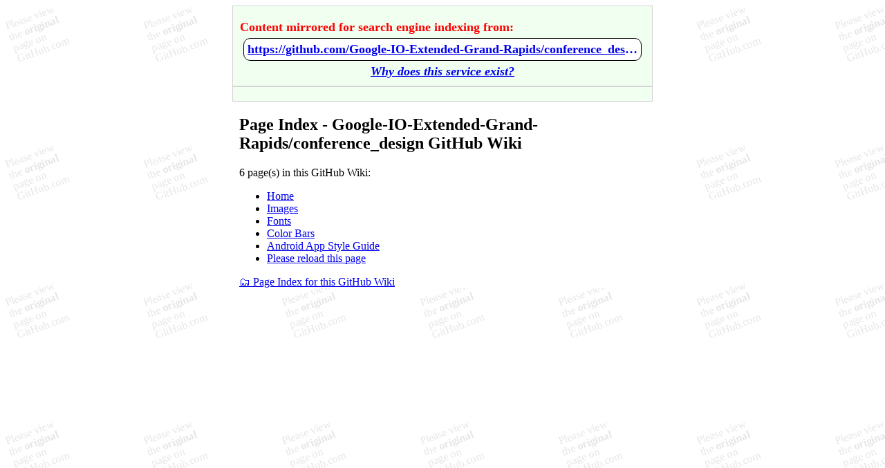

--- FILE ---
content_type: text/html; charset=utf-8
request_url: https://github-wiki-see.page/m/Google-IO-Extended-Grand-Rapids/conference_design/wiki_index
body_size: 3028
content:
<html>

<head>
    <title> Page Index - Google-IO-Extended-Grand-Rapids/conference_design GitHub Wiki </title>
    <style>
        #main {
            max-width: 38rem;
            margin: auto;
            overflow-wrap: break-word;
            min-width: 0;
            background-color: white;
        }

        body {
            background-image: url('/callToAction.svg');
        }

        img {
            max-width: 100%;
            height: auto;
        }

        #header_button {
            position: sticky;
            top: 0;
            padding: 10px;
            border-style: ridge;
            border-color: lightgrey;
            border-width: thin;
            color: red;
            font-weight: bold;
            background-color: honeydew;
            font-size: large;
        }

        #header_button p {
            margin-bottom: 0;
            margin-top: 10px;
        }

        #header_info {
            padding: 10px;
            border-style: ridge;
            border-color: lightgrey;
            border-width: thin;
            color: red;
            font-weight: bold;
            background-color: honeydew;
            font-size: large;
        }

        #content,
        #index {
            padding-left: 10px;
            padding-right: 10px;
        }

        #footer_info {
            position: sticky;
            bottom: 0;
            padding: 10px;
            border-style: ridge;
            border-color: lightgrey;
            border-width: thin;
            color: red;
            font-weight: bold;
            background-color: honeydew;
        }

        #footer_info .blocks {
            background: black;
            color: white;
            /* outline: 1px solid blue; */
            padding: .1em .2em;
        }

        /* Hide useless-parts of transcluded HTML */
        .width-full.input-group {
            display: none;
        }

        h5:nth-last-child(2) {
            display: none;
        }

        .Box-row.wiki-more-pages-link {
            display: none;
        }

        .filter-bar {
            display: none;
        }

        .Box-title>.octicon {
            display: none;
        }

        .anchor {
            display: none;
        }

        pre {
            overflow: auto;
        }

        #main {
            word-wrap: break-word;
        }

        .Counter {
            background-color: lightgray;
            border-radius: 20px;
            padding: 0 10px;
        }

        table {
            max-width: 100%;
            overflow: auto;
            width: 100%;
            display: block;
        }

        .js-wiki-sidebar-toc-toggle-chevron-button {
            display: none;
        }

        a.visit_url_original {
            white-space: nowrap;
            overflow: hidden;
            text-overflow: ellipsis;
            line-height: 1.2em; /* adjust as needed */
            max-height: 1.2em; /* should match line-height */
            display: block;
        }

        /* White background for span */
        /* Rounded corners */
        /* Black border */
        .visit_url_pillbar {
            background-color: white;
            border-radius: 10px;
            padding: 5px;
            margin: 5px;
            display: block;
            border: 1px solid black;
            white-space: nowrap;
            overflow: hidden;
            text-overflow: ellipsis;
        }

        /* Broken Images */
        img:before {
            content: "⚠️ MISSING OR BROKEN IMAGE RENDERING ERROR: PLEASE VIEW ORIGINAL PAGE ON GITHUB.COM ⚠️";
            display: block;
            margin-bottom: 10px;
        }

        @font-face {
            font-family: "color-emoji";
            src: local("Apple Color Emoji"),
                local("Segoe UI Emoji"),
                local("Segoe UI Symbol"),
                local("Noto Color Emoji");
        }

        .emoji {
            font-family: "color-emoji";
        }

        table,
        th,
        td {
            border: 1px solid black;
        }

        .visit_url_link {
            font-size: xx-large;
        }

        .why_exist {
            position: relative;
            text-align: center;
            /* italics */
            font-style: italic;
        }

    </style>
    <meta name="viewport" content="width=device-width, initial-scale=1">
    <!-- Not used, did not want to risk non-indexing. -->
    <!-- <meta property="og:url" content="https://github.com/Google-IO-Extended-Grand-Rapids/conference_design/wiki/Home"> -->
    <!-- Did not want to risk contaminating content to be indexed. -->
    <!-- <meta property="og:description" content="not used"> -->
    <meta property="og:type" content="website">
    <meta property="og:title" content="Page Index - Google-IO-Extended-Grand-Rapids/conference_design GitHub Wiki">
<script data-cfasync="false" nonce="a7ca6c25-9b49-4ec9-a86c-d88e8d31b1f8">try{(function(w,d){!function(j,k,l,m){if(j.zaraz)console.error("zaraz is loaded twice");else{j[l]=j[l]||{};j[l].executed=[];j.zaraz={deferred:[],listeners:[]};j.zaraz._v="5874";j.zaraz._n="a7ca6c25-9b49-4ec9-a86c-d88e8d31b1f8";j.zaraz.q=[];j.zaraz._f=function(n){return async function(){var o=Array.prototype.slice.call(arguments);j.zaraz.q.push({m:n,a:o})}};for(const p of["track","set","debug"])j.zaraz[p]=j.zaraz._f(p);j.zaraz.init=()=>{var q=k.getElementsByTagName(m)[0],r=k.createElement(m),s=k.getElementsByTagName("title")[0];s&&(j[l].t=k.getElementsByTagName("title")[0].text);j[l].x=Math.random();j[l].w=j.screen.width;j[l].h=j.screen.height;j[l].j=j.innerHeight;j[l].e=j.innerWidth;j[l].l=j.location.href;j[l].r=k.referrer;j[l].k=j.screen.colorDepth;j[l].n=k.characterSet;j[l].o=(new Date).getTimezoneOffset();if(j.dataLayer)for(const t of Object.entries(Object.entries(dataLayer).reduce((u,v)=>({...u[1],...v[1]}),{})))zaraz.set(t[0],t[1],{scope:"page"});j[l].q=[];for(;j.zaraz.q.length;){const w=j.zaraz.q.shift();j[l].q.push(w)}r.defer=!0;for(const x of[localStorage,sessionStorage])Object.keys(x||{}).filter(z=>z.startsWith("_zaraz_")).forEach(y=>{try{j[l]["z_"+y.slice(7)]=JSON.parse(x.getItem(y))}catch{j[l]["z_"+y.slice(7)]=x.getItem(y)}});r.referrerPolicy="origin";r.src="/cdn-cgi/zaraz/s.js?z="+btoa(encodeURIComponent(JSON.stringify(j[l])));q.parentNode.insertBefore(r,q)};["complete","interactive"].includes(k.readyState)?zaraz.init():j.addEventListener("DOMContentLoaded",zaraz.init)}}(w,d,"zarazData","script");window.zaraz._p=async d$=>new Promise(ea=>{if(d$){d$.e&&d$.e.forEach(eb=>{try{const ec=d.querySelector("script[nonce]"),ed=ec?.nonce||ec?.getAttribute("nonce"),ee=d.createElement("script");ed&&(ee.nonce=ed);ee.innerHTML=eb;ee.onload=()=>{d.head.removeChild(ee)};d.head.appendChild(ee)}catch(ef){console.error(`Error executing script: ${eb}\n`,ef)}});Promise.allSettled((d$.f||[]).map(eg=>fetch(eg[0],eg[1])))}ea()});zaraz._p({"e":["(function(w,d){})(window,document)"]});})(window,document)}catch(e){throw fetch("/cdn-cgi/zaraz/t"),e;};</script></head>

<body>
    <div id="main">
        <nav id="header_button">
            <p>Content mirrored for search engine indexing from:</p>
            <div>
                <span class="visit_url_pillbar">
                    <a href="https://github.com/Google-IO-Extended-Grand-Rapids/conference_design/wiki/Home" class="visit_url_original">https://github.com/Google-IO-Extended-Grand-Rapids/conference_design/wiki/Home</a>
                </span>

            </div>
            <div class="why_exist">
                <a href="/">Why does this service exist?</a>
            </div>
        </nav>
        <aside id="header_info">
            <!-- Last Modified Date added around here from redirect checker-->
        </aside>
        <article id="content">
            <h1>Page Index - Google-IO-Extended-Grand-Rapids/conference_design GitHub Wiki</h1>
            <div id="mirrored"> <p>6 page(s) in this GitHub Wiki:</p>
<ul>
<li><a href="/m/Google-IO-Extended-Grand-Rapids/conference_design/wiki">
Home
</a></li>
<li><a href="/m/Google-IO-Extended-Grand-Rapids/conference_design/wiki#images">Images</a></li>
<li><a href="/m/Google-IO-Extended-Grand-Rapids/conference_design/wiki#fonts">Fonts</a></li>
<li><a href="/m/Google-IO-Extended-Grand-Rapids/conference_design/wiki#color-bars">Color Bars</a></li>
<li><a href="/m/Google-IO-Extended-Grand-Rapids/conference_design/wiki/Android-App-Style-Guide">
Android App Style Guide
</a></li>
<li><a href="wiki/">Please reload this page</a></li>
</ul>
 </div>
        </article>
        <nav id="index">
            <a href="/m/Google-IO-Extended-Grand-Rapids/conference_design/wiki_index">🗂️ Page Index for this GitHub Wiki</a>
        </nav>
    </div>
<script defer src="https://static.cloudflareinsights.com/beacon.min.js/vcd15cbe7772f49c399c6a5babf22c1241717689176015" integrity="sha512-ZpsOmlRQV6y907TI0dKBHq9Md29nnaEIPlkf84rnaERnq6zvWvPUqr2ft8M1aS28oN72PdrCzSjY4U6VaAw1EQ==" data-cf-beacon='{"version":"2024.11.0","token":"4645764ca8384bfc86034b71f1dafd76","r":1,"server_timing":{"name":{"cfCacheStatus":true,"cfEdge":true,"cfExtPri":true,"cfL4":true,"cfOrigin":true,"cfSpeedBrain":true},"location_startswith":null}}' crossorigin="anonymous"></script>
</body>

</html>